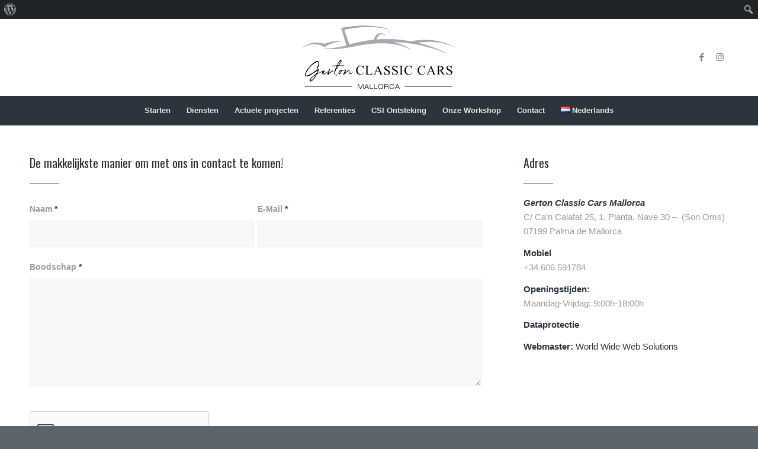

--- FILE ---
content_type: text/html; charset=utf-8
request_url: https://www.google.com/recaptcha/api2/anchor?ar=1&k=6Lc_NvsdAAAAAERt3Sa_2m4uzT9BaZ0_WQGSP_9C&co=aHR0cHM6Ly9nZXJ0b25jbGFzc2ljY2Fycy5jb206NDQz&hl=nl&v=TkacYOdEJbdB_JjX802TMer9&theme=light&size=normal&anchor-ms=20000&execute-ms=15000&cb=veh9xib6etzz
body_size: 46266
content:
<!DOCTYPE HTML><html dir="ltr" lang="nl"><head><meta http-equiv="Content-Type" content="text/html; charset=UTF-8">
<meta http-equiv="X-UA-Compatible" content="IE=edge">
<title>reCAPTCHA</title>
<style type="text/css">
/* cyrillic-ext */
@font-face {
  font-family: 'Roboto';
  font-style: normal;
  font-weight: 400;
  src: url(//fonts.gstatic.com/s/roboto/v18/KFOmCnqEu92Fr1Mu72xKKTU1Kvnz.woff2) format('woff2');
  unicode-range: U+0460-052F, U+1C80-1C8A, U+20B4, U+2DE0-2DFF, U+A640-A69F, U+FE2E-FE2F;
}
/* cyrillic */
@font-face {
  font-family: 'Roboto';
  font-style: normal;
  font-weight: 400;
  src: url(//fonts.gstatic.com/s/roboto/v18/KFOmCnqEu92Fr1Mu5mxKKTU1Kvnz.woff2) format('woff2');
  unicode-range: U+0301, U+0400-045F, U+0490-0491, U+04B0-04B1, U+2116;
}
/* greek-ext */
@font-face {
  font-family: 'Roboto';
  font-style: normal;
  font-weight: 400;
  src: url(//fonts.gstatic.com/s/roboto/v18/KFOmCnqEu92Fr1Mu7mxKKTU1Kvnz.woff2) format('woff2');
  unicode-range: U+1F00-1FFF;
}
/* greek */
@font-face {
  font-family: 'Roboto';
  font-style: normal;
  font-weight: 400;
  src: url(//fonts.gstatic.com/s/roboto/v18/KFOmCnqEu92Fr1Mu4WxKKTU1Kvnz.woff2) format('woff2');
  unicode-range: U+0370-0377, U+037A-037F, U+0384-038A, U+038C, U+038E-03A1, U+03A3-03FF;
}
/* vietnamese */
@font-face {
  font-family: 'Roboto';
  font-style: normal;
  font-weight: 400;
  src: url(//fonts.gstatic.com/s/roboto/v18/KFOmCnqEu92Fr1Mu7WxKKTU1Kvnz.woff2) format('woff2');
  unicode-range: U+0102-0103, U+0110-0111, U+0128-0129, U+0168-0169, U+01A0-01A1, U+01AF-01B0, U+0300-0301, U+0303-0304, U+0308-0309, U+0323, U+0329, U+1EA0-1EF9, U+20AB;
}
/* latin-ext */
@font-face {
  font-family: 'Roboto';
  font-style: normal;
  font-weight: 400;
  src: url(//fonts.gstatic.com/s/roboto/v18/KFOmCnqEu92Fr1Mu7GxKKTU1Kvnz.woff2) format('woff2');
  unicode-range: U+0100-02BA, U+02BD-02C5, U+02C7-02CC, U+02CE-02D7, U+02DD-02FF, U+0304, U+0308, U+0329, U+1D00-1DBF, U+1E00-1E9F, U+1EF2-1EFF, U+2020, U+20A0-20AB, U+20AD-20C0, U+2113, U+2C60-2C7F, U+A720-A7FF;
}
/* latin */
@font-face {
  font-family: 'Roboto';
  font-style: normal;
  font-weight: 400;
  src: url(//fonts.gstatic.com/s/roboto/v18/KFOmCnqEu92Fr1Mu4mxKKTU1Kg.woff2) format('woff2');
  unicode-range: U+0000-00FF, U+0131, U+0152-0153, U+02BB-02BC, U+02C6, U+02DA, U+02DC, U+0304, U+0308, U+0329, U+2000-206F, U+20AC, U+2122, U+2191, U+2193, U+2212, U+2215, U+FEFF, U+FFFD;
}
/* cyrillic-ext */
@font-face {
  font-family: 'Roboto';
  font-style: normal;
  font-weight: 500;
  src: url(//fonts.gstatic.com/s/roboto/v18/KFOlCnqEu92Fr1MmEU9fCRc4AMP6lbBP.woff2) format('woff2');
  unicode-range: U+0460-052F, U+1C80-1C8A, U+20B4, U+2DE0-2DFF, U+A640-A69F, U+FE2E-FE2F;
}
/* cyrillic */
@font-face {
  font-family: 'Roboto';
  font-style: normal;
  font-weight: 500;
  src: url(//fonts.gstatic.com/s/roboto/v18/KFOlCnqEu92Fr1MmEU9fABc4AMP6lbBP.woff2) format('woff2');
  unicode-range: U+0301, U+0400-045F, U+0490-0491, U+04B0-04B1, U+2116;
}
/* greek-ext */
@font-face {
  font-family: 'Roboto';
  font-style: normal;
  font-weight: 500;
  src: url(//fonts.gstatic.com/s/roboto/v18/KFOlCnqEu92Fr1MmEU9fCBc4AMP6lbBP.woff2) format('woff2');
  unicode-range: U+1F00-1FFF;
}
/* greek */
@font-face {
  font-family: 'Roboto';
  font-style: normal;
  font-weight: 500;
  src: url(//fonts.gstatic.com/s/roboto/v18/KFOlCnqEu92Fr1MmEU9fBxc4AMP6lbBP.woff2) format('woff2');
  unicode-range: U+0370-0377, U+037A-037F, U+0384-038A, U+038C, U+038E-03A1, U+03A3-03FF;
}
/* vietnamese */
@font-face {
  font-family: 'Roboto';
  font-style: normal;
  font-weight: 500;
  src: url(//fonts.gstatic.com/s/roboto/v18/KFOlCnqEu92Fr1MmEU9fCxc4AMP6lbBP.woff2) format('woff2');
  unicode-range: U+0102-0103, U+0110-0111, U+0128-0129, U+0168-0169, U+01A0-01A1, U+01AF-01B0, U+0300-0301, U+0303-0304, U+0308-0309, U+0323, U+0329, U+1EA0-1EF9, U+20AB;
}
/* latin-ext */
@font-face {
  font-family: 'Roboto';
  font-style: normal;
  font-weight: 500;
  src: url(//fonts.gstatic.com/s/roboto/v18/KFOlCnqEu92Fr1MmEU9fChc4AMP6lbBP.woff2) format('woff2');
  unicode-range: U+0100-02BA, U+02BD-02C5, U+02C7-02CC, U+02CE-02D7, U+02DD-02FF, U+0304, U+0308, U+0329, U+1D00-1DBF, U+1E00-1E9F, U+1EF2-1EFF, U+2020, U+20A0-20AB, U+20AD-20C0, U+2113, U+2C60-2C7F, U+A720-A7FF;
}
/* latin */
@font-face {
  font-family: 'Roboto';
  font-style: normal;
  font-weight: 500;
  src: url(//fonts.gstatic.com/s/roboto/v18/KFOlCnqEu92Fr1MmEU9fBBc4AMP6lQ.woff2) format('woff2');
  unicode-range: U+0000-00FF, U+0131, U+0152-0153, U+02BB-02BC, U+02C6, U+02DA, U+02DC, U+0304, U+0308, U+0329, U+2000-206F, U+20AC, U+2122, U+2191, U+2193, U+2212, U+2215, U+FEFF, U+FFFD;
}
/* cyrillic-ext */
@font-face {
  font-family: 'Roboto';
  font-style: normal;
  font-weight: 900;
  src: url(//fonts.gstatic.com/s/roboto/v18/KFOlCnqEu92Fr1MmYUtfCRc4AMP6lbBP.woff2) format('woff2');
  unicode-range: U+0460-052F, U+1C80-1C8A, U+20B4, U+2DE0-2DFF, U+A640-A69F, U+FE2E-FE2F;
}
/* cyrillic */
@font-face {
  font-family: 'Roboto';
  font-style: normal;
  font-weight: 900;
  src: url(//fonts.gstatic.com/s/roboto/v18/KFOlCnqEu92Fr1MmYUtfABc4AMP6lbBP.woff2) format('woff2');
  unicode-range: U+0301, U+0400-045F, U+0490-0491, U+04B0-04B1, U+2116;
}
/* greek-ext */
@font-face {
  font-family: 'Roboto';
  font-style: normal;
  font-weight: 900;
  src: url(//fonts.gstatic.com/s/roboto/v18/KFOlCnqEu92Fr1MmYUtfCBc4AMP6lbBP.woff2) format('woff2');
  unicode-range: U+1F00-1FFF;
}
/* greek */
@font-face {
  font-family: 'Roboto';
  font-style: normal;
  font-weight: 900;
  src: url(//fonts.gstatic.com/s/roboto/v18/KFOlCnqEu92Fr1MmYUtfBxc4AMP6lbBP.woff2) format('woff2');
  unicode-range: U+0370-0377, U+037A-037F, U+0384-038A, U+038C, U+038E-03A1, U+03A3-03FF;
}
/* vietnamese */
@font-face {
  font-family: 'Roboto';
  font-style: normal;
  font-weight: 900;
  src: url(//fonts.gstatic.com/s/roboto/v18/KFOlCnqEu92Fr1MmYUtfCxc4AMP6lbBP.woff2) format('woff2');
  unicode-range: U+0102-0103, U+0110-0111, U+0128-0129, U+0168-0169, U+01A0-01A1, U+01AF-01B0, U+0300-0301, U+0303-0304, U+0308-0309, U+0323, U+0329, U+1EA0-1EF9, U+20AB;
}
/* latin-ext */
@font-face {
  font-family: 'Roboto';
  font-style: normal;
  font-weight: 900;
  src: url(//fonts.gstatic.com/s/roboto/v18/KFOlCnqEu92Fr1MmYUtfChc4AMP6lbBP.woff2) format('woff2');
  unicode-range: U+0100-02BA, U+02BD-02C5, U+02C7-02CC, U+02CE-02D7, U+02DD-02FF, U+0304, U+0308, U+0329, U+1D00-1DBF, U+1E00-1E9F, U+1EF2-1EFF, U+2020, U+20A0-20AB, U+20AD-20C0, U+2113, U+2C60-2C7F, U+A720-A7FF;
}
/* latin */
@font-face {
  font-family: 'Roboto';
  font-style: normal;
  font-weight: 900;
  src: url(//fonts.gstatic.com/s/roboto/v18/KFOlCnqEu92Fr1MmYUtfBBc4AMP6lQ.woff2) format('woff2');
  unicode-range: U+0000-00FF, U+0131, U+0152-0153, U+02BB-02BC, U+02C6, U+02DA, U+02DC, U+0304, U+0308, U+0329, U+2000-206F, U+20AC, U+2122, U+2191, U+2193, U+2212, U+2215, U+FEFF, U+FFFD;
}

</style>
<link rel="stylesheet" type="text/css" href="https://www.gstatic.com/recaptcha/releases/TkacYOdEJbdB_JjX802TMer9/styles__ltr.css">
<script nonce="1Y8wJBI9O5CBWXy2deKZdA" type="text/javascript">window['__recaptcha_api'] = 'https://www.google.com/recaptcha/api2/';</script>
<script type="text/javascript" src="https://www.gstatic.com/recaptcha/releases/TkacYOdEJbdB_JjX802TMer9/recaptcha__nl.js" nonce="1Y8wJBI9O5CBWXy2deKZdA">
      
    </script></head>
<body><div id="rc-anchor-alert" class="rc-anchor-alert"></div>
<input type="hidden" id="recaptcha-token" value="[base64]">
<script type="text/javascript" nonce="1Y8wJBI9O5CBWXy2deKZdA">
      recaptcha.anchor.Main.init("[\x22ainput\x22,[\x22bgdata\x22,\x22\x22,\[base64]/[base64]/[base64]/[base64]/ODU6NzksKFIuUF89RixSKSksUi51KSksUi5TKS5wdXNoKFtQZyx0LFg/[base64]/[base64]/[base64]/[base64]/bmV3IE5bd10oUFswXSk6Vz09Mj9uZXcgTlt3XShQWzBdLFBbMV0pOlc9PTM/bmV3IE5bd10oUFswXSxQWzFdLFBbMl0pOlc9PTQ/[base64]/[base64]/[base64]/[base64]/[base64]/[base64]\\u003d\\u003d\x22,\[base64]\\u003d\x22,\x22J8K3HDcrY3szHR0xwrDClVLDqg/CocOMw6Evwp4Mw6zDisKPw61sRMOwwqvDu8OEIw7CnmbDnsKlwqA8wpA0w4Q/AE7CtWBew7cOfyLCmMOpEsOHSHnCumgYIMOawpYRdW8PHcODw4bCkTUvwobDqMK8w4vDjMO3JxtWQcKCwrzCssO6Xj/Cg8ORw6nChCfCmsOYwqHCtsKdwqJVPhDCrMKGUcOfUCLCq8K9wrPClj8jwqPDl1wuwpDCswwTwq/CoMKlwp1mw6QVwozDmcKdSsObwo3Dqidtw5Eqwr9Pw5LDqcKtw6sHw7JjBcOKJCzDgnXDosOow7YBw7gQw5gow4ofVCxFA8K9CMKbwpUjCl7DpxzDmcOVQ141EsK+KExmw4sMw7vDicOqw6jCg8K0BMK0dMOKX03Dl8K2J8KRw7LCncOSP8OlwqXCl2LDuW/DrTvDgCo5KsKyB8O1RgfDgcKLLHYbw4zCny7Cjmkowr/DvMKcw7Aawq3CuMObKcKKNMKhEsOGwrMXKz7CqXtXYg7CtcO8ahESBcKDwos3woklQcOww4pXw71ewrhTVcO2AcK8w7NBRTZuw6BtwoHCucOJYcOjZTvCnsOUw5dMw6/DjcKPe8OXw5PDq8OOwrQ+w77CkMO/BEXDjFYzwqPDhsOHZ2JfY8OYC0fDi8Kewqhbw5HDjMOTwq08wqTDtFZSw7FgwoM/wqsaXQTCiWnClmDClFzClsOidELCjF9RbsKOUiPCjsOSw7AJDDlhYXlqFsOUw7DCgsOWLnjDjhQPGng2YHLClTNLUiIVXQU3QcKUPk7Dt8O3IMKawqXDjcKsWE8+RQPCtMOYdcKHw5/Dtk3DgWnDpcOfwrfCnT9YJ8KjwqfCggbCmnfCqsKWwrLDmsOKSnNrMEzDskUbfAVEI8OHworCq3hzeVZzFCfCgcKIa8ODScOGFcKMCsOMwpJqHFHDrsOOK1vDmsK/[base64]/Dsyx6YsOcZ8K9wo3ClMOmQF8nHMOXw6XCpQnDoMOOw7LDnMOOWsKXPxhGYggqw5jCgV9Ow5rDuMKiwq1/[base64]/DqcKuw4MVQk/[base64]/w53Cp8KqU2xkwpLCmS59GwvDvsO9LcOjw5fCicOZw5pRw5bCjMKXwrrCncK9OWfCpQdVw5fCtVbCkETDgsO+wqRJacKhV8OAdxLCg1QZw4PCscK/wrhbw7XCisOMwqPDsU1PccONwr7CjcKPw51na8OpXGrCrcONJifDmcKqc8K7RXtUW2Fww4smRUZBSMOFTsOhw6PCosKpw4cSQ8K7c8KhHxIBKsKqw7DDtVjDjXXCoWrCslYyHcKWUsONw4RTw5M/w65OHAjDhMKQfxXCnsKzL8K7wp5tw5hHWsKFwoDDqsKKwqzDrQ/Dj8K8w4/[base64]/w6RkTiIREMK0Zw3Dt8KNIUTCq8KoPMOPCk/DrcK0w5dAGcKHw5ZgwqzDvlJMw4TCgVTDo23CusKMw7bCpCZCCsO0w70mXjPCssKdV0Eqw4s9JcOPYyxKdMOWwrt0RMKjw4nDqEHCj8KLwqYSw49TD8Onwp8MXH0cXTdiw6YXVTLDuFUuw73DuMKCdmMoRsK0IcKKEBVZwojChVVnYEt0OcKpw6nDshwMwo16wr5DMU/DrnjDqsKeYMK8w4PDtcOhwrXDo8OEDifCvMKUdxTCgMKyw7Rswo/CjcK1wpRSEcKwwrkSw6oawqHDkSIUw4pQHcO0wqgaLMKewqTCocOAw7s4wqfDicOCe8Kaw5hOwqzCuigIFcOYw40vw4fCg1PCtk3DjBw5wrN+T3jCrXfDqjUOwpfDqMO0QiJRw5tCJmfCmMKxw4rCghnDtQjDoBTDq8OYw7x/w7Y/wqDCqHLCoMORJMK/w7hNVihhwrwOw6F0DE9/J8Ofw6Z6w7zCvXI7wrXCjVvCsW7CiERjwrDChMK0w4HCqA4fwqdiw69kH8ODwrzCr8O9wpvCv8KkV0AFwrbCjMKdWwzDpsOdw6Imw6bCvMK6w4x5c0nCi8ORPg/ClsKzwrB+bAVSw71OCMO5w5DCtMO/AFhswrEPYMKnwqZwBBVbw7Z+NBfDrcKpVRDDpW0mWcOOwqzDrMOfw4PDpsOlw4VTw5HDlcKywrVcw4jDnsOtwo7CoMO8WRQiw6vCr8O6w5XDqwk9ETdmw7HDqcO0FizCt1nDjsKraV/ChcKAasKUwr7CpMOKwoXCucOKwppXw71+wrFOw7PCpWPCjzPCsUfCt8KQwoDDrBBmw7VzccOgDMKqN8OMwrzCssKhTMKewqFDNX5xKMK+P8O/w6kEwrxKWMK1wqdZQytYw5Zdc8KCwowaw5bDgGpnPT3DuMOswq7CvsOMNDHCncK1wp42wr89w7tdN8KkSGhaFMOTZcKyHsOsLQ3CgDE/w4zDl2sOw5NewrUEw77Co1UXLMOlwrDDilgmw7XChl7CtcKeNHfDv8ONPFtjW34LHsKhwojDpXHChcOrw4zCuFHDl8O3YgHDsiJvw75Bw55pwr7CkMKqw4IsI8KLRxDCnz/[base64]/Dr8OqZ8OfXHc9OzI6CcOCwojChgpaw4zDmVLDsxHCnlopw6XDgsKSw7V1C0U+worCugfDjcKBBGgvw41iS8Kdw5EawodTw7rDrGPDoEx8w5sdwp89w5jDhcOUwo3Dl8KBw6YFMMKMw4jCtQzDhMOpdVvCuW7Cl8K8EQzCvcKsfF/CoMOFwo47KAkaw6vDhlMyd8OPccO0wr/[base64]/DnMOYwqbCu8KZPMO9wpQLw4rDo3wfcsO/I8Kjw5fDgsKYwq/Dj8KlZsKlw7DCgW1qwpZ4wpl9UwjCt37DshtEXh4Kw4l5EcO/d8KKw5NSAMKhacOQaCoLw6nCosK7w4DCk1TDrk3CiWhTw7MNwp5nwqPCpxJWwqXCvwA3CsK7wrx1wpXCsMK+w78ywoskfcKsW0zDn21WYMKhLToiwpHCoMO6PMO/MGY3w4FZZMOOLcKWw7Bbw5bCg8OwaAFEw4ITwqHCny7CmMObVMO+FhvDksKmwrRqw6QXw7PDtGPDgGxaw6IfNArCjiYQMsOtwpjDklQXw5zCgMO9fx83w6/[base64]/CqcOlwqE2I8OcHcO1w5PDhMKvwq1DbVIMw4Vgw7vCoA7Cmh4oHiIGFC/CucOSWsOmwoIgDsOhbcK2dQ9LfcOBDhUzwp1nwoc7bcKsTMODwqfCvCTCmAMCP8K7wrPDiT0YUcKON8ObUlIRw6rDlMOzLmTDs8Kvw4IYYzXDn8KQwr8WYMKcbFbDmVpMw5F0woHDgsKFVsO9wpHCt8Ktwr7CtC9Sw7TCisOrERzCg8KQw7xaGsOANG4Se8ONAMO2w5/CqTsIZcO7YsKvw5LCuhzCjsOJZMOeIwLDicKdI8KawpEYXyVHeMKTIMOAw6vCt8KxwpZyVcKwUcOqw6xWw7zDqcKwH0DDoSglw4xBFWl8w47Ds33DssOxTgFNwpdYSWXDgcOOw7/CtsO5wpDDhMO+wqrDo3UwwrjCqy7CpcKSwqRFSgfDgsKZwobDvsK/w6FcwqvCuk8NbljCmx7CrAp9ZFTDs3kxwqvCmVEoFcOvESJUeMKFw5nDvsOAw6jCnVo/XsKMDMK3IsKGwocvN8KGWsK4wqbDnmXCqsORwqp9wpjCq2ESC3jDl8OCwoR0RFYgw5h0w7wlV8KPw7fCnGYxw403NyrDmsKGw7BTw7/Cg8KAX8KDTjBZCA0jDcOYwqLDk8K6XiV6w7w1w4PCtcKwwo8jw67Drnkhw47DqwLCg1TClcKfwqcRwp3ClMOAwqkfwp/DkcOdw63DlsO3TMKoH2TDtRcswoHCnMK7wq5iwrvDp8OTw7I+LBbDisOaw6gkwpdUwqHCtC5pw6kVwpPDmXBgwpVePU/[base64]/CiAB4MsONI8OpN8Kcw6s/Hg3DpcKPwqfDi8O5w4bCjcOLw49cT8KMwovCgsOtIxjDpsKQVcOiwrF9wpnCucORwo91B8OiHMK0wrwPwr3CscKCYDzDnsKaw6HDv1cpwok5b8OqwqcrdynDgcOQNh1Cw6zCtW5nwqjDnm/CljHDrj7Cs2NawpLDucOGwrPCmsODwrg2U8KzfsOtdcOCHhTCocOkdHtfwpvChklBwrs7Bx4BMmITw6HCoMOowpPDlsKSwqhww7UURz8dwopILxHDkcOuwo3DmsK2w5/DignDlmMrw5/CscO+PsOUalHCr3zDv2PCncKIfgY+amrCsVvDrsKYwpFlUgNLw7jDjSEsblvCt17DlRYpXDvCh8K9aMOpTjBtwqNDLMKfw7saU3YwYMOlw77DocKXBih9w7/DtsKHJVEtdcK5FMKaYS7DjEt3wpvCisK2wqsCfBDDpsKUe8KGM1TDjDjDlMKWOzVkKUHCt8Oawph3woRXIMOQTMOqw7jDgcKreFkUwo17eMKRN8Kdw47Du1AdF8KbwqFBIlopBMORw6DCqEnDgMKVw7jDpsKJwqzCu8KoDcOGXitQJHjCtMO7wqIDCcOJwrfCu3/[base64]/[base64]/Cs8O2w5rCrD4NccOScmrCqcO+G8KVA1jCisKEwqwqFsO7Q8Kgw5AgTsOAUcK2w78Aw4pGwrLDisODwp/[base64]/[base64]/PMOgGi0mXhphw5fChcKyATbCnMOsw7nDgcKVSFg8BBXDo8O2ZMOuWC80MkBawoDChRRtw6HDt8OUGVVow4/CscKmwr1jw403w4bChkA1w6cCEzxLw63Dv8KMwq7CrmHDgEtPa8OmA8OhwpPDsMOiw78tBmRxfFwAS8OeUMKhMMOcElHCicKGYcKnKMKDwoHDsB/CmhkAYV8lw7HDsMOIHhHCjcKjNlvCtcK9aDrDmw3Dv3rDtwPCpcK/w4Enw4TCnGR7fE/DncOGWsKPwpNPTG3CoMKWNzs2wq8qKT4xCGkDw43CoMOMw5Nhwr7Ct8OoM8OmBMKPBi3CjMKxB8OlN8OYw4tieiDCs8OpOMONJ8KQwo5FMitWw6rDqEsLNMOLwqLDuMKHwo19w4XCvilGLWdPaMKEfsKSw7g/wpBrRcKuNQpQwofCozTDoHHCv8Ojw4zCk8KswrQ7w7ZYE8O3w6jCn8KIY0fCkGtTwofDvAwDw6sgQcORR8K9MgxQwpBfR8OOwrvCnMKaM8OPBMKkwqRGYXTCqcKjI8KfAcKlY0UGwrcbwqk/W8Kkwo7CvMO7w7lnEMKcNhYFw6U9w7PCpkTDtcKlw7A6wpfDgMKzA8OhCsKIUFJjw6QRBRDDucKjG3AWw7DCl8KbXMOMfxrChyTDviRWSMO1VsOZS8K9EcO/T8KSD8O1w6nDkU7DoAfChcKUZ2rCi2HCl8KMZ8KNw4TDmMKDw7FAw7LDuEstEWjDq8Kow5nDhGrDicKywok8D8OgCMKwZcKHw7Vaw4TDiHbCqUHCvm/DiAbDhQ7CpMOiwp1sw6DDjMONw6dswrBTw7gpwog6wqTDl8KNV0nCvQrCpH3CpMO2S8K8c8KDJcKbS8OyD8OZByxAHwnCsMKDTMO8wocCbUAAAsK2wq5/IsOsHsOFEMKnw4nDkcO1wo5zdsOEDj3Cqj3DpxPCt2DCphZiwo8NGSgAT8KBw77DiH/DhA4mw4rCjGXDncOvU8K7wqtowo3DhcKmwrAPworChMK9w7Rww4xzw4zDtMKPw4PCuxLDqBPCmcOSLCLDlsKtNcOxw6vCkmfDjsKgw65vc8Kuw40IDMOhV8KPwpQaD8OXw7LDmcOeZzTCkn3DugUqwrMECGZ8cEfDrHHCs8KrJwNKwpIUwot+wqjDlcKYw5QXWsK/w7R5wqEewrbCuhfDpnPCrsK+w4bDsEjCpcOywpHCoB3Ck8OtTsK+bwDCmBTCvlnDrMOpB1tBwpPDisO1w7dycw5AwoXDslXDgcKhVRnCpcKcw4DCmsKawpPCrsO9wqoawo/CuVzChAnDsl/Ct8KCKA3CiMKBPcO1UsOYLFZNw7LCv0XDkiNSw4fCgMOawrNRFMKuAXNCDsKrw6R0wpvCt8OUOsKrYhV3wo/DiGTDlnY5MjXDvMOwwohtw7RIwqjDhlnCr8O9R8Oqwpg8csOXHMKzw7LDmXw+JsO3TkDDoCHDpChwaMKzw7LCtkMDcMK4wodoKsKYbE/CuMKMHsK3TcO4NwPCusOfN8OYHXEgdnHDusK0CcKEw5dZFXV0w6ENRMKBw4PDhMOqOsKhwotTdX/Dn0nChX9QMMK4DcOQw5TCqgvCtcKON8O4PHrCscO7PEMySDXCniPCusOJw6rDpQ7DukNHw7AsYgQNI0ZkWcKvwqjDtD3CpxfDlsKFw4YYwoBBwpAjQ8KHSMOswqFPHiMfSFbDpXI5Q8OMwpB/w6zCrMO7fsOJwp/DncOhwq/CkMKxAsKJwrB2dMOowp/DoMOIwoXDtMOBw59oEcOEXsKWw4TDo8K9w7xtwrfDssOeahUeHTQcw4IpQ2A9wqwXw6soZmrCnMKqw7Jqwq0FSiHDgcOjTQ/DnhovwprCv8KPYgTDmCIPwo/DusKRw4zDjsK/wqACwplzF0oKC8Onw4zDuAjCs2tAUQ/CvMO3YsO+wp/[base64]/WsKRwp/Cg8K5BixTTsKvw7h/[base64]/[base64]/CrcK/FMKrZzrCgcKSOWY+cS5nRMOKYj0Yw4QPecKvw6dtw6rCsEZIwr3CpsKGw7PDkMK6MMOdVH84L0oweT3DvcOyO10KUcKQXmHCg8Kew5TDk2wMw4HCl8KuRysGwqkyLMK0WcK5RBfCo8OLw70RFGTCmsKUP8K7wo47woHChErCsD/DiV5zw5kgw7/DpMO2woFJNXvDmMKbw5TDsxNow4fDnMKRGcKkw5fDpRPDhMOQwpDCrsKiwqTDpsO2wo7DpFjDusOKw6dVRjJ5wrjCv8OSw7/DmREIFjPCpSZvQ8KncMK+w5fDjsK2w7x+wo13IMOaXhbCkhTDil/CtMKMPMONw55hKcOCXcOhwrnCt8OdGcOVXsOyw7fCukwHDsKpTi3Ct1zCr2DDsGoRw74QK2/[base64]/Ci8KxwrnCihtGD8OyXizDgsKpwrx/[base64]/KcO+wpRMdcOFwo0/[base64]/Ch8KZwq4AKcKGEMONwqlbcgNPcDgCBsKkw587w5rCnXYzwqDChGwEesKaDcO0dsKNXMKFw7AWOcOHw4MDwq/DoiUBwogZHcK6wqQdJTV8wpg5MkzDtmpUwrBnLsOyw5rCrMKBWUlQwohXHR/DvTfCqsKOw4YMwqVfw5fDhWPCq8OUwpfDi8OKcRcvw4jCo2zCk8OBcwrDu8O3EsK6w5zCgBDDlcO1IcOyalvCiSlIwqXDqMOSaMOewqHCnMOPw7XDjRIFw7DCgRAVwptsw7ROwrDCgcKuCWvDr0x/fCUWfhhBK8O9wrQvAsKww79lw7TDn8KlN8O8wo5aPw0Gw6BNGxZew6MuccOyJwIvwpnDtsK1wrkQSMO1ecOQw57CmsOHwotjwq3DrMK0CsOhwpbDnWPDgho1N8KdNx/CulPCrWwYQFjCmsKZwoUHw6RnCcOqCyXDmMO0w4nDvsOxWEXDqcOLw5xtwpFuJ0ZUAMOtUwJ/wojCjcOUVC4YTGJFL8K+ZsOWHCXChB07W8KTNcOfVAYiw67CocOFTcOZw4FBR2HDpXhfQEXDvsOOw43DoCXCrgzDt1nCiMOfPj9WUsKiZSFPwpM5wpvCncOuOMK7FsKjOWVywpbCpTMmJcKOw77Dg8OaO8OIw5fDtMOZYH8ge8OTQ8KFw7TDoGTDnsOyQmfCsMK5Fj/[base64]/DhiLDsFLDtcOFEcKxNjITw5HCuTPDryLDsWxhw65jMcOWwq7DkgJAwqxXwpcqS8OuwoUsERfDnT/DjMKaw4pWKsKKw4Znw68iwol5w6pywp0yw53Cn8K5NkPCiV5Rw7Uqwp3DiV/DtXhiw75Iwo5Fw78ywq7DgToFRcOuQMOXw43Dt8Oqwq9JwqbDvcONwq/Dk2Ilwp0Kw6PCqQLCnWzCiHbCi3/CkcOCwqfDhcOPZ0xAw7UHwrzDgFDCosKkwqTDtDVFI0PDjMOkXFUtN8KMeSZOwoLDuDvCv8OaDXnCmsK/MMObwojDicOqwpLDkcOjwoXDjkofwqNlecO1w6lfwpUmwonDpxrCk8OFTjPDtcKSKkjCnMOSUWYjF8OSE8Oww5LDucKwwqjDg34NcmPDgcK4w6B/wpXDqRnCisKaw5DCpMO7woMewqXDq8KIF37DkUIGVwzDkiJBw5JYO1LDpT7CoMKzOALDtMKcwoISLiZAFsOXM8OKw7bDl8KOwo/[base64]/[base64]/DkHZawrBhwpLCswsrOhFTw6BYwrHCtn8Iw5t8w4XDk0jDucOwGsKvw4XDuMOLXMOdw7ADbcKxwrofwoQdwqTDksKFFFoSwpvCosOcwqk1w6TCjgvDvcKrS3/DoDI3wrfCkcKcw61Jw6tFYsKsQBJzYTZPPcKmCcKKwrJoTjbCkcOvUHzClMOuwpHDmcKaw7EnTsKmD8OADsOqdFk5w5cLHx/CtMK0w6gMw4cWeyQUwpDDvUnCm8Kaw7VHwq4zbsOdF8K9wrorw7gfwrPDlBTDosK6MjtYwrXDixPCmkrCq0zDvHPDtA7CnsOwwqVBK8OKeWRXC8KpUMKRBB4GeUDCoXDDm8Oew7HCoSpLwrwuayMVw6AtwppVwo3ChWTCsndJw5oBTXbChMKXw57DgsO/Nk1CW8K+NEIOwoRDaMKXfMOTcMKhwrNnw7XDisKDw5Fbw4x0RMKTw4bCkVPDlTxkw5HChMOgNcKXwqYwD1PChUHCsMKfL8ONKMK/EjfCjksjSsO4wr7DpsOIwqoSw6nDvMKdecOlZ1JyIcKzFDFLeX/CgMKGw5QBwpLDjSjDssKqeMKsw4U8RMKuw4nCicOCWSjDlB/CvsKNbsOSw63CrxjDpgJSDsOSB8KywprDtxDDqcKDwprCpMKlw5gOHjPDhcOjNjY0SsKqwrMQw6Ajwq7CuFB/wrskwqPCmAQqcGE1KUXCqsOqV8K6fAwtw742b8OLwpF6QMK0wrAGw67DjFoBQMKENkt3PMKeT2vCkS3CisOiZj/DtxklwoFhUC4Xw7TDigjCuVB/OXUsw6nDuTRAwo9cwo5ew7VnBsK/w6LDqEnCrMORw4PDnMKzw55PEMOawrYqwqALwoAaIsOACMOaw5nDt8Kpw5/DhGTCo8Oaw53DhsKyw7kBa2gKwpDDm0vDjMKHb19kI8ORUgpsw4LCl8Oww5LDggdLwrsrw51xwqvDkMKhB30ew53DhcOBXsOew4xLPAXCi8OUPjE3w616ZsKRwrPDlhTCiEfCucO3AAnDjMKkw7DCoMORaWLDj8OMw7QuXWjCl8KWwpVWwr3CrlliQGDCgBXCsMOKfg/CicKKNlhBPsOdAcKsCcOkwq8sw5zCmDx3CcKHN8O8BsOCPcO5QnzChEzCuA/DucKmJsKQF8Krw75tXsKPdsOrwpR5wpgmKX85RcO9VR7CiMK4wrrDgsK2w47CgsOpfcKsasOLIMOxJsKRw5MBwpnDjnTDqmlrPnLCrsKPZx/DpjUcW2PDlDEawoUNAsK+UU3CqBtlwqV0wrLDoELDusOlw44lw4dww5teSiTDj8KVwrBHABsAwrDDvmvClsKlDsK2T8OZwr3CpihWIRB5cj/CpWLDvAPCtUHCuHBuegwce8KkJD7Ch1DCj0bDlsKuw7PCt8OVK8KjwqQ2PMOdOMOGwrHCm2bClRlwPMKGwrMVDH0TSW4TYsOgQ2TDosOcw5k/w5xqwrpZPR7DhD7CqsOaw5HCtQYmw4HCiQNkw4PDkAHDlg47KRTDkMKWwrDCvcKRwohFw5vCizvCiMOiw4rCl2DCrxXCsMOgYRBsE8ORwpBHwoLDgWcVw4t2wpk9EcOmw6obdwzCvcKOwpVXwqs9T8OhM8OwwrphwplBw5Byw6vCqw3DvMO2TljDkhJ6w5/ChcOvw5x1KDzDqsKiw491wp5/bmDCn2BWw5vCkG4uwpMrw6DCmDLDpcOuUT4hw7EYwqcrAcOkw7JdwpLDisK1CB0eeV9GaC8YSRzDp8OUY1FZw4jDrcO3w4vDjcOgw7RIw6XCp8ONw5DDmsO9IEtbw51BKMOlw5DDtg7DjsOdw6QPw5tsX8OsUsKTbkXCvsOUwrvDhBYzKzQsw5oaecKfw4fCi8OSUmh/[base64]/woNdJ8ODaD/CoBNLwqxiUEnDuCfCtx/[base64]/DkcK8wrsTwrQPegNow4TCmyBDBApxc8Ofw53DhB7DlMOrO8OPEUZSQGLCmmTCg8Opw7DCiDPCksKUF8Kuw6Ubw4jDtMONwq9NFMO/AsObw6TCqS1BDhfDiQfCvG/DhMK0ecOrcjoew4JrAlTCrsKnE8Kxw6snwoknw60bwpnDlcKKwojDoWYVPG7Dg8O2w4zDmMORwqLCtRhhwpJPw6bDsXvCiMOQccKiw4PDisKORsKwfnkrVcKpwpLDiSjDi8ODXMORw7J5wpFJw6bDp8Ozw6XDgXrCnMK3AsK2wqzDm8KRb8Kfw4MVw6MOw49/[base64]/DszwPWgjDrwNmUGXDo1NFw5wsN8OPwrZvf8KdwpQlwowRG8OrRcKywqbDsMKrwrMlGFnDtgfCm0sre1wbw45NwoHDssKrwqcWRcOXwpDCuh/CoW/Dg0DCnMK5wopFw5fDn8OiMcOBccK1woYkwqI7MRrDqcOzwq/[base64]/DvXVQekPCm8Ozf8Khw4zDpQTClcO1wqDCpMO/RV5ma8KdwpF2wqjCs8KEwprCiDrDuMKqwrYOVMOfwpR5HcK5wr51N8K3MsKDw4EgbMKwI8ObwrjDsnkZw4tqwpwIwrQAMsOEw7hxwroEw5tPwpfCs8OrwpNJSlTDhcKWwpsOS8Krw50Ewqklw7nClFXCgEdTwrHDkcO3w4xbw7s6McOHGsKzwqnCmCDCuXDDry/Dn8KWVsORa8KjN8KMFsOsw7RTw5vCicKhw6rCr8O0w5/DqMOOdnx2w4MmKcKtCC/DsMOvehPConMeDMK5FMK5LsKpw59gw68Iw4ZtwqtAMmYtfBjCtXs2wr3Dq8K3cjPDpQHDjMOawrdjwprDmgjDvsOTCMK6ZTYhO8OiScKDMjnDhkTDqWdLfsOfw4XDmMKRwp/[base64]/CiSVawq/CmmMiw73CuGkCWARpL1lHJj0Vw6QNDMOsccKBOE3Dqk/CgMOXw7ooVm7Dqkxtw6zCl8OJwp/CqMKEw7HDhsKOw6w6w6jCtGjChsKTTcKBwqspw497w61eXcOqQ2/CphQvw4nDssOgTxnDuAF4wqVSAMOlw6jCmBHCvMKDdwLDhcK7Xl7DrcOuOS7CiDzDqXl4bMKWw6l+w6/DijbCrsK1wrvDssKNasOEwoY2wo/Ds8KWwrlYw6fCrsKmasOEwpdOV8OkI156w6DCk8KhwooFKVbDvGjCqCojWi90w4HChMOHwqDCvMK0cMKMw5vDl0g/N8Knwq5dwoLCgcKtFjrCiMKyw53CnQAFw6/[base64]/w7Jhw5fCrVvDusKtw69uw5HDrMO8wpJELcKAwpZsw4DDo8OqaEjCjGnDiMOAwo07ZBXCicK+MzTDrcOXRcK+Yj5RS8KgwonDtsKQNlXDs8KCwpY1TGDDrcOpJDjCssK+dR3DvsKdw5Fowp/DkXzCiSlRw70HFsOtw79Kw7JjJ8OJfEktTXc+DMOTRnwUbcONw4IrcGXDmWfClw8eXRAlw67CqMKIc8Kfw5lKQMKiwrQGKRbCmWbCjXBMwpRow7jCuTPCrsKbw5rDoC/CiEvCszU0ZsOPesKhwoUKU3DDmMKANMKGwpHCsD4sw4PDrMKWeTdcwqMgc8KKw7oOw5bDviXDkU/DrUrCkwo5w5diITfCqzfDiMK8w7gXfy7Dm8OjTT4Bw6LDucKUw4bCrSZhasOZwrFBw4BADsOAccKIT8KnwrtOPMO6HsOxRcOQwr/Dl8KhYRlRcjZrBD1WwoEiwpjDnMKmR8Owaw/Cm8KnOmljU8KAXsKPw4bCpMKcNRgjw7rDrVLCnlvDv8O4wprDu0Z2w69+diLCg1PCmsOQwoZ6dB8tJAbCmVbCoAvCtsKzaMKywrLCowQKwqXCpMOZZMKTE8O/[base64]/CusKwwoxqwrxKwogpw7vCr8OPw5/[base64]/Coz0xLwFYwowQwovCvyjCiibDjj1/SUwOWsOoJsO+woPDmznDjh3CoMK+InoiWsOWRWsPwpUnQTcHwqMBwojDusKAw4nDh8KGVRRswo7Cl8Krw6F5EsKCNhHCoMOUw5YEw5UcTjnDrMOdIDx/MQfDrx/DgQ42w4EwwoQCMcOzwoF9Z8Oyw5YFaMKBw4sRPUszHzdWwrDCsR0XVVDChH0LHMKpUQEuO2QIeDlXE8OFw7vCqcKpw4Vzw48EQsKeEcOKwqAbwp3DjsOgOg4ATy/CmMKZwp9fb8OYw6jCtWZAwpnDmx/[base64]/Dm8KLYcK5EXxfw4fDrHAlbCDCsMKewo84YMKqTiR5YHVSwrQ/w5PCqcOIwrTDshoawpHCs8OAwpjDqToHWHJiwo/DlzJRwqRVTMKcRcO/[base64]/DjsOMwoxgJ8KFRsKNfQHCm2jCv8KdOWvCl8KFIsKMIkXDjcKJeBguw4rDk8KRIcO/AULCvBLDp8K0wpDDk2ISflAqwrkYw7t2w5HCvAfCvcKQwqrDvCcwGQEzwp4fTCNkYT7CtMOXNcK4E1RxWhrDj8KGNHvDjcKJa27DksOEY8OZw5EnwqIqfhLCrsKuw63Co8Oow4nDr8O9wqjCuMOBwpvCvMOubMOXYSzCim/DkMOsGMOjw7YtfTJpOQ/DpgMWcGTCh2www7VmQldTN8Kywp/DrsOOwpHCpW3DoHPCjGcgXcOKYsKQwr5vMiXCpmlbw4tewqrDsQp2w7rDl3PDjWRcTyrCs37DlzRfwoA0cMKzPcOQKEXDusKVwrrCnsKCwofDjMOqBMKpRsOFwplswrHDucKawoAzwobDq8KxJlzCtAsbwrnDlBTCl0rDl8O3w6Yuw7fDoXLDhS1+B8OWw6/CsMKBFCPCkMO5wrlNw6XClAbDmsOSbsOuw7fCgMKMwrtyBcOaBMKLw5vDhgbDtcOZwrnClhPDmSY0IsOWR8KRBMK3w6wMw7LDmQc+B8Ouw5zCgU89UcODwqLDncOyHMKFw6vDvMOKw71NRHpqwpgvJcKyw6DDpEQhwpXDvUrCqTzDs8K0w5tOUMKLwoVqBipDw5/[base64]/CsK3cyPClRMdwpoAFiLDvcOIZcOOBlpsO8KbHjUOwqc2w7HCtMOjYSrCvFxjw63DhsONwp0lw6rDu8OIwrzCrHbDpw8QwrPCncOTwqoiLX1Pw65ow7Udw7zCt3VVVWbCmSDCiilzJBoIJMOvXFoOwplISCtiZQ/DvlNhwr3Dh8Kew54GMiLDsRAdwo0aw6bCsQN1U8K4NgRjwrMnFsOxw61Lw73CjgR4wpnDh8O6ZS3DugXDoFFBwoAkLsKLw4QFwoHCoMOzw5HDuSFHeMK7UMO+KS3CtCbDlMKwwoh5aMOsw7FsY8Okw7scwo5VCcKUAWnDs2XCr8K+HCwMw5oaBzbCly1Xwp/Cn8OiU8KUZMOQCsKGw4DCucOAwoIKw6F0HBvDkh0lbiFmwqBrDsKFw5hUwo/DjUIRO8OOYj5vT8KHwoTDkSFLw41IIU3DtjnClxXCtknDvcKSKsK0wokmDxRuw55nw5Bdw4d9agfDv8O9YhzCjCZKKsOMw5TDv2cGeFfDmHvCmsOXwrt8wpNGJGkgbcONw4NDw4Jsw4JrKQsHbcOSwrtOw5/[base64]/[base64]/[base64]/CpsOYw7E+w6jCmBLCthNvUmwcPRbCg8KzwpFcwqfDgzzDj8ODwoESw57DlcKXZ8K4KcOhSx/CjCg5w43ChsOVwrTDr8KqNMOmICw9wqhiG1vDq8Oiwr99w5rDp3nDujTDkcOWYMODw7oPw49lU0/[base64]/CvsKpw4sdbzB2OcKfw5nCjy9dFR5fWMK2w7TCq8OTwoTDucKGGcO6wovDp8KWRXnChcOZw6vCl8KxwpJ+U8OCwobCqm3DpRvCsMOfw77Cm1/CuXU+KRgWw7MwP8OvOMKkwptWw4AbwrLDkMOWw4Abw7fDjmQ9w7YZbMKrIRHDrmAHw78HwoQoQRXCulczwqIBM8O9wo85ScKCw74qwqJefMOTTFI+DMK3IcKLXm0/w6hfR3XDlsOfDcKUw6bCrh3Dnk/CpMOsw6/Dq2dEecOgw7DCisOMTMOKwqMhwqzDt8OMQsKjSMOJw6rDqMO9JGxBwpYgYcKBCMO0w4/DtsKWOB9Pc8KkbsOOw6ckw7DDgMOfI8KEUsKzGU3DusKuwqoQQsKCPwZoEsOAw5R3wqoSfMK+FMO8wr1wwpA1w4vDlMODeynDg8Opwq0JHzrDkMOnH8O5d3PCrkrCrcOycHA/XMO8N8KdIRkkZMO2AMOoVcK4BcOxJy8XK2spGcO8IQALTyjCokdqw5hBagRAWMOSQnzDoF5Tw6Eow6Fea3Jrw5nDg8KLP2wrwrV0w7Myw7/CvBvCvmXDqsOdJQzCkTXCnsKjMsKGw4hZOsK0WD/Do8K9w4LDumvDtmTCrU5Uwr3CsV3Cs8KUZ8O7UWRqH3nDrMKtwplmw6g+w7BJw5TCpsKUcsK3LMK5wqdlKT9QT8OYFXMrwrYCEFQ3wqoXwrRiFQYGExtSwrXDixvDj2vCu8O6wrInw4/Cnh/DnsK+THXDoFlewrTCuzdPPTbDiSJrw7rDnnNjworCp8ObwpfDpifCizDChD5xUAByw73CtSNZwqbCvcO7w4DDmEAuwq0lThLDiRNqwrrCs8OCJjXCqcOCSSHCpgLCk8OYw7vCvMKuwoPCr8OaVTPCn8KuE3YyHsKDw7fDqWERHn83VMOWMsK6SCLCqlzCnsKMXy/DgMKFC8OUQ8OSwoR4DsOVZsOjJWJRSsKtw7QWFnfDvMOadsOBDcO3fWfDn8Oww7TCkMOHPl/DijRBw6Z4w7XDu8Odw6B5wp5lw7HDl8Okwpsjw4gxw6o+wrHCtsOCwprCmFPCu8O4JWDDlmHCoSnDtybCkMOIEcOkEcOEw67Cn8K2WjjCosOMw689SEHChcOqasKSIcOWZMO3ZXjCjBTDhl3DsjMyHEMzR1Uvw50Vw5vCtCjDgsKiXHAKOC/DhMKUw606w58FagXCpMO1wprDncOcw6vCmg7DpsO1w4MvwqHCosKKwrl3NwjDr8KmSsK0BMKNTsKXE8KZMcKtVx1TQV7Cj1vCvsKrT0LChcK8w7DDnsONw5fCvQPCnA82w4HCpGQHXg/DuFwcw4vCnX/DszglZwTDolZ6T8KUw6olYnLCmMO+CMKnwofDksK+w6rCkMKYwrshw5wGwp/[base64]/HlMlRFluw6U+ZihuwqrCrSh/ZkPDvFTCrMONwq9sw7HCk8O6GMOCw4czwqLCtDBhwo3DhxrCoQx7wptlw5hLPcKHacOUe8OJwql7w5jChFJrwr/[base64]/CuDnDm8OpKzHDt1gaw6VSw4vCuVfDpMO/wqLChcK6RGkLK8OkfV0xw6jDtcOPaAEWw7MOwq3Co8KZfkcKBMKMwpknPMOQMidyw5vDh8KZwrZVY8ObPMKnw7M/w4gpQ8OWwpgow5vDnMKhAhfCj8O+w6E7w5A8w7nCqMKCcwx8HMOUX8KuE27DvRTDl8K0wpkbwo5hwrnCt0ojXn7CocK3w7jDo8KBw6TDvwoiR00cw7F0wrDCm24sFEfCliTDpsOEw4DCjRLDhcOEVGvDlsKYGA7CjcOhwpQlRsOnwq3Cl03DhcKiOcKoJsO/wqPDo3HDjMKCEcObw57DrClowpNMasOmw4jDmXoaw4FkwoTChBnDpgwiwp3CjkfDnCg0PMKWZQ3CvX1WEcKnKygaXcKDS8K8ai3DkiDClsOaGmB6w7IHwrkRAcOhw4vCgMKeYEfCosOtwrQqw5UjwrxoeC/DtsOhwrgnw6TDmTXCoGDCjMO9B8O7fA1hTDRiw6TDpE0iw7LDq8OOwqrCsSEPD2HCpsOfJ8OTwrtdfWlafcKAHsKUXh5hUCrDosO6a25lwrVEwq0OX8KDw4/DrMOOSsOuw64EFcOdwpjCoznDlQxHZkl4C8Kvw6wdw6wqf3k+wqDCuE3CoMKlJMORA2DCm8KGwo5dw49KWcKTN3bDqHTCisOuwrcMbMKtc1saw7/Ct8Kpw6hlw7LCscO6UMOjDjZowotyOFZSwohVwpTCvxzDi2nCjMOBwpTDtMKnKzTDoMOND3pSw7fDuT5WwolicxN2w5vCgsOKw6TDicKZJsKQwrbDmMO/dcONaMODA8O7wqUkQcOFM8KKAcOrG3LCvW/ClFnCv8OUOx7Cp8KkJkrDtMO5EsKKScKaEsO1wp3Dhi7Dh8OiwpJJN8KdbsO3NW8gXsK7w77CmMK+w5IZwqLCpwfCh8KaGy3Ds8OnYHsyw5XCmsKow79HwoHCvgzDn8O1w7Fnw4bCuMO9aMOEw6IZaF4NFHLDn8KJBMKNwrLDomjDqMKiwprCkMKnwp7Dmi0sAD/CkQvCv1AFChFHwqctU8KbDnkJw4bCnAbDuV3ChsK4BsKpwoU9XcOZwpbCvmDCu3srw57CnMKSZl4awpTCpGVtesKkEFTCn8O5JMKRw58HwowqwqkXw5jDs2bCgMK1w4wfw5PCgcK5w5paYizDhibCosOcw4Vgw5/CnkrCi8Oxwp/CvSV7X8Kjwot6w7obw7F1P0bDu3craDrCsMKHwq7Cp35jwpACw40PwqjCvsOmVsK2PXzDucO3w7/[base64]/Dq8Oiw7UOw6HDpMOeaMK6wpLDt03CrENMwoLDpsOgw7TDrk/[base64]/CrmEzwpshQ29Uw5nDjcKtw6ZVw5zDph4MwpHCkj1+U8OhEMOUw6LCkmwfwp/DsRdMBlvCjmIowpo3wrXDiAlnw6sWMA7DjMKTwoLClynDlMO/wq1bVsK9WMOqSxMLw5XDvxfDtsOsWBhOOSgpV3/CsCA2Hg85w6RiCCocY8KMwrwswozCrcOjw6XDlsOMJQk2wq7CssOsCVgXw5LDnno9ZcKSClhpQSnDkcO1wqjCgcOlUMKqHV99w4VtQkTDn8OlWmjDscOfGsKRYDPCm8KKIxkRMcOoeV7CrsOOaMK/wpnCmXNywrHDk08fA8K6GcONWgQdwrLDsm1Gw4ldSzQYbWlTM8KMdBhkw7cSwqvCkg4pcivCsyXDk8OheFsAw4VxwqR0CMOsLRFdw5zDlsKRw5Yxw5fDt0LDocOyK041TC9Nw5UiRcK6w6fDlSY2w7/CvBdaVmDDlsOVwrrDv8O3woIVw7LDoilgw5vDv8KGNMO8wqULwrbCnQ/[base64]/[base64]/CsGgVwqtQw6Qsw5NkVsOFGsO0wqgyQ8OrwqoCZhJOwr4OO0EPw5QQOcOswpXDjAnDj8Kmw6zCpC7CkB7Cl8KgVcOcecK0wqIZwrAzS8KFwpYFb8Kvwq40w63DlTnDhUhcQiLCtQMXCMKbwrzDvsOvf0fCsERKwrkkw5wVwq/Cjj1cBg\\u003d\\u003d\x22],null,[\x22conf\x22,null,\x226Lc_NvsdAAAAAERt3Sa_2m4uzT9BaZ0_WQGSP_9C\x22,0,null,null,null,1,[21,125,63,73,95,87,41,43,42,83,102,105,109,121],[7668936,642],0,null,null,null,null,0,null,0,1,700,1,null,0,\[base64]/tzcYADoGZWF6dTZkEg4Iiv2INxgBOgVNZklJNBodCAMSGR0Q8JfjNw7/vqUGGcSdCRm1kPMDGc7KEBk\\u003d\x22,0,0,null,null,1,null,0,0],\x22https://gertonclassiccars.com:443\x22,null,[1,1,1],null,null,null,0,3600,[\x22https://www.google.com/intl/nl/policies/privacy/\x22,\x22https://www.google.com/intl/nl/policies/terms/\x22],\x22YxnV19AOE918H1tQBLGmWqC/hQ7LP2+yjFwK+q0GZJo\\u003d\x22,0,0,null,1,1764888097097,0,0,[134,86,62],null,[173,3,38],\x22RC-nEufr-kCh4t2Hw\x22,null,null,null,null,null,\x220dAFcWeA7x25i_dxuD66I1hYbMh0hF2shxlDLMGA-Ynthnm59OQGcijPmkOcdc3XJLBVP22inJawyH1hPIWp9XTSx_TaYE_rsTbQ\x22,1764970897241]");
    </script></body></html>

--- FILE ---
content_type: text/css
request_url: https://gertonclassiccars.com/wp-content/uploads/dynamic_avia/avia_posts_css/post-713.css?ver=ver-1753148318
body_size: 398
content:
.flex_column.av-2j3xl8-c5ec57a2a1d20e22fa3f1086dce7a4a6{-webkit-border-radius:0px 0px 0px 0px;-moz-border-radius:0px 0px 0px 0px;border-radius:0px 0px 0px 0px;padding:0px 0px 0px 0px} #top .av-special-heading.av-2e0kic-542d3c7b120874d09987243b94f4f400{padding-bottom:0}body .av-special-heading.av-2e0kic-542d3c7b120874d09987243b94f4f400 .av-special-heading-tag .heading-char{font-size:25px}.av-special-heading.av-2e0kic-542d3c7b120874d09987243b94f4f400 .av-subheading{font-size:15px} #top .hr.av-27y864-0c812686f24a9451a6e3aab2356884bc{margin-top:10px;margin-bottom:10px}.hr.av-27y864-0c812686f24a9451a6e3aab2356884bc .hr-inner{width:50px;border-color:#aaaaaa} .flex_column.av-15h5ik-b193fc5d439155cc12d8c24e0561f2f7{-webkit-border-radius:0px 0px 0px 0px;-moz-border-radius:0px 0px 0px 0px;border-radius:0px 0px 0px 0px;padding:0px 0px 0px 0px} #top .av-special-heading.av-7iqox-9264b44c01645421aa9b6cacf32d0237{padding-bottom:0}body .av-special-heading.av-7iqox-9264b44c01645421aa9b6cacf32d0237 .av-special-heading-tag .heading-char{font-size:25px}.av-special-heading.av-7iqox-9264b44c01645421aa9b6cacf32d0237 .av-subheading{font-size:15px} #top .hr.av-s07yc-1f14033e741a177c15ba64bd0377ff95{margin-top:10px;margin-bottom:10px}.hr.av-s07yc-1f14033e741a177c15ba64bd0377ff95 .hr-inner{width:50px;border-color:#aaaaaa}